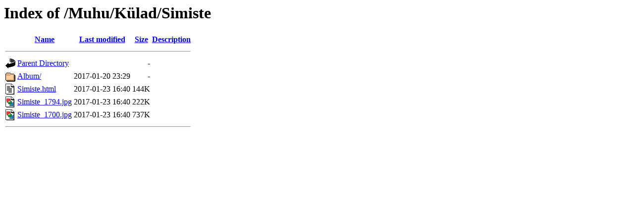

--- FILE ---
content_type: text/html;charset=UTF-8
request_url: http://ylo.rehepapp.com/Muhu/K%C3%BClad/Simiste/?C=S;O=A
body_size: 505
content:
<!DOCTYPE HTML PUBLIC "-//W3C//DTD HTML 3.2 Final//EN">
<html>
 <head>
  <title>Index of /Muhu/Külad/Simiste</title>
 </head>
 <body>
<h1>Index of /Muhu/Külad/Simiste</h1>
  <table>
   <tr><th valign="top"><img src="/icons/blank.gif" alt="[ICO]"></th><th><a href="?C=N;O=A">Name</a></th><th><a href="?C=M;O=A">Last modified</a></th><th><a href="?C=S;O=D">Size</a></th><th><a href="?C=D;O=A">Description</a></th></tr>
   <tr><th colspan="5"><hr></th></tr>
<tr><td valign="top"><img src="/icons/back.gif" alt="[PARENTDIR]"></td><td><a href="/Muhu/K%c3%bclad/">Parent Directory</a></td><td>&nbsp;</td><td align="right">  - </td><td>&nbsp;</td></tr>
<tr><td valign="top"><img src="/icons/folder.gif" alt="[DIR]"></td><td><a href="Album/">Album/</a></td><td align="right">2017-01-20 23:29  </td><td align="right">  - </td><td>&nbsp;</td></tr>
<tr><td valign="top"><img src="/icons/text.gif" alt="[TXT]"></td><td><a href="Simiste.html">Simiste.html</a></td><td align="right">2017-01-23 16:40  </td><td align="right">144K</td><td>&nbsp;</td></tr>
<tr><td valign="top"><img src="/icons/image2.gif" alt="[IMG]"></td><td><a href="Simiste_1794.jpg">Simiste_1794.jpg</a></td><td align="right">2017-01-23 16:40  </td><td align="right">222K</td><td>&nbsp;</td></tr>
<tr><td valign="top"><img src="/icons/image2.gif" alt="[IMG]"></td><td><a href="Simiste_1700.jpg">Simiste_1700.jpg</a></td><td align="right">2017-01-23 16:40  </td><td align="right">737K</td><td>&nbsp;</td></tr>
   <tr><th colspan="5"><hr></th></tr>
</table>
</body></html>
